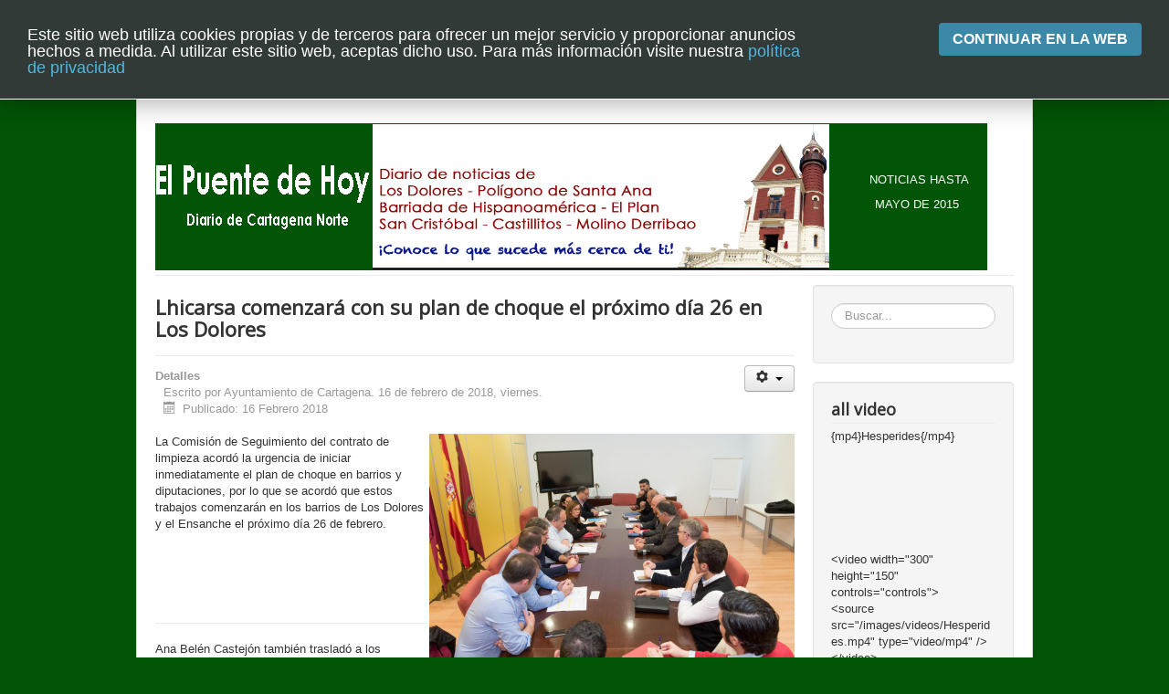

--- FILE ---
content_type: text/html; charset=utf-8
request_url: http://ctnorte.cartagenadehoy.com/index.php/44-el-algar-los-urrutias/noticias/43501-lhicarsa-comenzara-con-su-plan-de-choque-el-proximo-dia-26-en-los-dolores
body_size: 5722
content:
<!DOCTYPE html>
<html lang="es-es" dir="ltr">
<head>
	<meta name="viewport" content="width=device-width, initial-scale=1.0" />
	<meta charset="utf-8" />
	<base href="http://ctnorte.cartagenadehoy.com/index.php/44-el-algar-los-urrutias/noticias/43501-lhicarsa-comenzara-con-su-plan-de-choque-el-proximo-dia-26-en-los-dolores" />
	<meta name="author" content="Ayuntamiento de Cartagena. 16 de febrero de 2018, viernes." />
	<meta name="description" content="El periódicos de noticias de Los Dolores y el Polígono de Santa Ana y otras poblaciones próximas de esta zona de Cartagena" />
	<meta name="generator" content="Joomla! - Open Source Content Management" />
	<title>Lhicarsa comenzará con su plan de choque el próximo día 26 en Los Dolores</title>
	<link href="/templates/protostar/favicon.ico" rel="shortcut icon" type="image/vnd.microsoft.icon" />
	<link href="http://ctnorte.cartagenadehoy.com/index.php/component/search/?Itemid=101&amp;catid=44&amp;id=43501&amp;format=opensearch" rel="search" title="Buscar Archivo el Puente de Hoy" type="application/opensearchdescription+xml" />
	<link href="/templates/protostar/css/template.css?96e0b2599dc7faa05668fd887ee1ce94" rel="stylesheet" />
	<link href="https://fonts.googleapis.com/css?family=Open+Sans" rel="stylesheet" />
	<style>

	h1, h2, h3, h4, h5, h6, .site-title {
		font-family: 'Open Sans', sans-serif;
	}
	body.site {
		border-top: 3px solid #0088cc;
		background-color: #025406;
	}
	a {
		color: #0088cc;
	}
	.nav-list > .active > a,
	.nav-list > .active > a:hover,
	.dropdown-menu li > a:hover,
	.dropdown-menu .active > a,
	.dropdown-menu .active > a:hover,
	.nav-pills > .active > a,
	.nav-pills > .active > a:hover,
	.btn-primary {
		background: #0088cc;
	}#easycookieinfo {
	position: fixed;
	width: 100%;top:0px;
	right: 0;
	left: 0;
	z-index: 10000;
	background: #323A38;
	color: #FFFFFF;
	border-top: 1px solid #FFFFFF;
	border-bottom: 1px solid #FFFFFF;
	border-top:none;
	box-shadow: 0 0 30px rgba(0, 0, 0, 0.4);
	padding: 25px 0;
	box-sizing: border-box;
}

#easycookieinfo .text {
	text-align: center;
	font-size: 16px;
	padding: 0 15px 30px 15px;
	box-sizing: border-box;
}

#easycookieinfo .text > a {
	color: #51B7DE;
	text-decoration: none;
}

#easycookieinfo .text > a:hover,
#easycookieinfo .text > a:active,
#easycookieinfo .text > a:focus {
	text-decoration: underline;
}

#easycookieinfo .accept {
	text-align: center;
	box-sizing: border-box;
}

#easycookieinfo .accept > a {
	display: inline-block;
	background: #3C89A7;
	color: #FFFFFF;
	padding: 8px 15px;
	margin: 0;
	font-size: 16px;
	line-height:20px;
	text-align: center;
	vertical-align: middle;
	font-weight: bold;
	text-transform: uppercase;
	border: none;
	-webkit-border-radius: 4px;
	-moz-border-radius: 4px;
    border-radius: 4px;
	text-shadow: none;
	text-decoration: none;
}

#easycookieinfo .accept > a:hover,
#easycookieinfo .accept > a:focus,
#easycookieinfo .accept > a:active {
	background-color: #367B96;
	color: #FFFFFF;
	text-decoration: none;
}

@media (min-width: 700px) {
	#easycookieinfo .text {
		float: left;
		font-size: 18px;
		width: 70%;
		text-align: left;
		padding: 4px 15px 0 30px;		
	}

	#easycookieinfo .accept {
		float: right;
		width: 30%;
		text-align: right;
		padding: 0 30px 0 15px;	
	}
}
	</style>
	<script src="/media/jui/js/jquery.min.js?96e0b2599dc7faa05668fd887ee1ce94"></script>
	<script src="/media/jui/js/jquery-noconflict.js?96e0b2599dc7faa05668fd887ee1ce94"></script>
	<script src="/media/jui/js/jquery-migrate.min.js?96e0b2599dc7faa05668fd887ee1ce94"></script>
	<script src="/media/jui/js/bootstrap.min.js?96e0b2599dc7faa05668fd887ee1ce94"></script>
	<script src="/media/system/js/caption.js?96e0b2599dc7faa05668fd887ee1ce94"></script>
	<script src="/templates/protostar/js/template.js?96e0b2599dc7faa05668fd887ee1ce94"></script>
	<!--[if lt IE 9]><script src="/media/jui/js/html5.js?96e0b2599dc7faa05668fd887ee1ce94"></script><![endif]-->
	<!--[if lt IE 9]><script src="/media/system/js/html5fallback.js?96e0b2599dc7faa05668fd887ee1ce94"></script><![endif]-->
	<script>
jQuery(function($){ initTooltips(); $("body").on("subform-row-add", initTooltips); function initTooltips (event, container) { container = container || document;$(container).find(".hasTooltip").tooltip({"html": true,"container": "body"});} });jQuery(window).on('load',  function() {
				new JCaption('img.caption');
			});
	</script>

</head>
<body class="site com_content view-article no-layout no-task itemid-101">
	<!-- Body -->
	<div class="body" id="top">
		<div class="container">
			<!-- Header -->
			<header class="header" role="banner">
				<div class="header-inner clearfix">
					<a class="brand pull-left" href="/">
						<span class="site-title" title="Archivo el Puente de Hoy">Archivo el Puente de Hoy</span>											</a>
					<div class="header-search pull-right">
						
					</div>
				</div>
			</header>
							<nav class="navigation" role="navigation">
					<div class="navbar pull-left">
						<a class="btn btn-navbar collapsed" data-toggle="collapse" data-target=".nav-collapse">
							<span class="element-invisible">Cambiar navegación</span>
							<span class="icon-bar"></span>
							<span class="icon-bar"></span>
							<span class="icon-bar"></span>
						</a>
					</div>
					<div class="nav-collapse">
						

<div class="custom"  >
	<p> </p>
<table style="height: 104px; width: 911px; background-color: #025406;">
<tbody>
<tr>
<td style="width: 754px;"><a href="/index.php"><img src="/images/banners/LogoElPuenteDeHoy.png" alt="" width="233" height="71" /></a> <img src="/images/banners/cast.jpg" width="500" height="90" /></td>
<td style="width: 151px;">
<p style="text-align: center;"> <span style="font-size: 10pt; color: #ffffff;"><a style="color: #ffffff;" href="http://www.archivo.cartagenadehoy.com/index.php?option=com_content&amp;view=category&amp;layout=blog&amp;id=109&amp;Itemid=121" target="_blank" rel="noopener noreferrer">NOTICIAS HASTA</a></span></p>
<p style="text-align: center;"><span style="font-size: 10pt; color: #ffffff;"><a style="color: #ffffff;" href="http://www.archivo.cartagenadehoy.com/index.php?option=com_content&amp;view=category&amp;layout=blog&amp;id=109&amp;Itemid=121" target="_blank" rel="noopener noreferrer"> MAYO DE 2015</a></span></p>
</td>
</tr>
</tbody>
</table></div>
<noscript>
	<div id="easycookieinfo">
		<div class="text">Este sitio web utiliza cookies propias y de terceros para ofrecer un mejor servicio y proporcionar anuncios hechos a medida. Al utilizar este sitio web, aceptas dicho uso. Para más información visite nuestra <a href="/index.php/2-uncategorised/44106-politica-de-cookies">política de privacidad</a></div>
		<div class="accept"><a href="http://ctnorte.cartagenadehoy.com/index.php/44-el-algar-los-urrutias/noticias/43501-lhicarsa-comenzara-con-su-plan-de-choque-el-proximo-dia-26-en-los-dolores?cookie_61f0d1d4c0483c82d1a92fb78eb04427=accepted">Continuar en la web</a></div>
	</div>
</noscript>
<script type="text/javascript">
    jQuery(document).ready(function() {
		var panel = '<div id="easycookieinfo" style="display:none;"><div class="text">Este sitio web utiliza cookies propias y de terceros para ofrecer un mejor servicio y proporcionar anuncios hechos a medida. Al utilizar este sitio web, aceptas dicho uso. Para más información visite nuestra <a href="/index.php/2-uncategorised/44106-politica-de-cookies">política de privacidad</a></div><div class="accept"><a href="#">Continuar en la web</a></div></div>';

		jQuery('body').append(panel);
		setTimeout(showPanel, 1200);
		
		function showPanel() {
			jQuery('#easycookieinfo').slideDown('slow');
		}
	
		jQuery('.accept a').on('click', function() {
			var exp_date = new Date();
			exp_date.setTime(exp_date.getTime() + (1000*3600*24*365));
			document.cookie = 'cookie_61f0d1d4c0483c82d1a92fb78eb04427=accepted;expires='+exp_date.toUTCString()+';path=/';
			jQuery('#easycookieinfo').slideUp('slow');
			
			return false;
		});
    });
</script>
					</div>
				</nav>
						
			<div class="row-fluid">
								<main id="content" role="main" class="span9">
					<!-- Begin Content -->
					
					<div id="system-message-container">
	</div>

					<div class="item-page" itemscope itemtype="https://schema.org/Article">
	<meta itemprop="inLanguage" content="" />
	
		
			<div class="page-header">
		<h2 itemprop="headline">
			Lhicarsa comenzará con su plan de choque el próximo día 26 en Los Dolores		</h2>
							</div>
							
<div class="icons">
	
					<div class="btn-group pull-right">
				<button class="btn dropdown-toggle" type="button" id="dropdownMenuButton-43501" aria-label="Herramientas de usuario"
				data-toggle="dropdown" aria-haspopup="true" aria-expanded="false">
					<span class="icon-cog" aria-hidden="true"></span>
					<span class="caret" aria-hidden="true"></span>
				</button>
								<ul class="dropdown-menu" aria-labelledby="dropdownMenuButton-43501">
											<li class="print-icon"> <a href="/index.php/44-el-algar-los-urrutias/noticias/43501-lhicarsa-comenzara-con-su-plan-de-choque-el-proximo-dia-26-en-los-dolores?tmpl=component&amp;print=1" title="Imprimir el artículo < Lhicarsa comenzará con su plan de choque el próximo día 26 en Los Dolores >" onclick="window.open(this.href,'win2','status=no,toolbar=no,scrollbars=yes,titlebar=no,menubar=no,resizable=yes,width=640,height=480,directories=no,location=no'); return false;" rel="nofollow">			<span class="icon-print" aria-hidden="true"></span>
		Imprimir	</a> </li>
																			</ul>
			</div>
		
	</div>
			
		
						<dl class="article-info muted">

		
			<dt class="article-info-term">
									Detalles							</dt>

							<dd class="createdby" itemprop="author" itemscope itemtype="https://schema.org/Person">
					Escrito por <span itemprop="name">Ayuntamiento de Cartagena. 16 de febrero de 2018, viernes.</span>	</dd>
			
			
			
			
										<dd class="published">
				<span class="icon-calendar" aria-hidden="true"></span>
				<time datetime="2018-02-16T00:00:00+00:00" itemprop="datePublished">
					Publicado: 16 Febrero 2018				</time>
			</dd>			
		
					
			
						</dl>
	
	
		
								<div itemprop="articleBody">
		<p><img src="https://www.cartagena.es/gestion/images/0/128974.jpg" border="0" width="400" style="float: right;" />La Comisión de Seguimiento del contrato de limpieza acordó la urgencia de iniciar inmediatamente el plan de choque en barrios y diputaciones, por lo que se acordó que estos trabajos comenzarán en los barrios de Los Dolores y el Ensanche el próximo día 26 de febrero.</p>
<p> </p>
<p> </p>
<p> </p>
<hr /> <p>Ana Belén Castejón también trasladó a los presentes las quejas vecinales que está recibiendo el Consistorio con motivo del ruido que realizan las máquinas de la limpieza que trabajan durante la noche.</p>
<p style="font-size: 12.16px;">Por su parte, la empresa comunicó una inversión de 1,5 millones de euros a cargo de FCC para sustituir la maquinaria obsoleta por una más moderna y silenciosa. Esta renovación se realizará, según indicó Lhicarsa, entre los meses de abril y junio; e incluirá dos fregadoras, dos hidrolimpiadoras, una barredora sobre camión y varias sopladoras.</p>
<p style="font-size: 12.16px;">Todas estas actuaciones son resultado de las exigencias llevadas a cabo por el Gobierno Municipal a la concesionaria, insistiendo en la necesidad de mejorar el servicio con el fin de mantener limpios todos los rincones del municipio.</p>	</div>

	
	<ul class="pager pagenav">
	<li class="previous">
		<a class="hasTooltip" title="De cuaresma con novedades" aria-label="Artículo anterior: De cuaresma con novedades" href="/index.php/44-el-algar-los-urrutias/noticias/43506-de-cuaresma-con-novedades" rel="prev">
			<span class="icon-chevron-left" aria-hidden="true"></span> <span aria-hidden="true">Anterior</span>		</a>
	</li>
	<li class="next">
		<a class="hasTooltip" title="El escritor Carles Cano se reunirá con niños de 3 a 5 años en bibliotecas municipales" aria-label="Artículo siguiente: El escritor Carles Cano se reunirá con niños de 3 a 5 años en bibliotecas municipales" href="/index.php/44-el-algar-los-urrutias/noticias/43502-el-escritor-carles-cano-se-reunira-con-ninos-de-3-a-5-anos-en-bibliotecas-municipales" rel="next">
			<span aria-hidden="true">Siguiente</span> <span class="icon-chevron-right" aria-hidden="true"></span>		</a>
	</li>
</ul>
							</div>

					<div class="clearfix"></div>
					<div aria-label="Breadcrumbs" role="navigation">
	<ul itemscope itemtype="https://schema.org/BreadcrumbList" class="breadcrumb">
					<li>
				Está aquí: &#160;
			</li>
		
						<li itemprop="itemListElement" itemscope itemtype="https://schema.org/ListItem">
											<a itemprop="item" href="/index.php" class="pathway"><span itemprop="name">Inicio</span></a>
					
											<span class="divider">
							<img src="/media/system/images/arrow.png" alt="" />						</span>
										<meta itemprop="position" content="1">
				</li>
							<li itemprop="itemListElement" itemscope itemtype="https://schema.org/ListItem">
											<a itemprop="item" href="/index.php/8-el-algar-los-urrutias" class="pathway"><span itemprop="name">El Puente de Hoy</span></a>
					
											<span class="divider">
							<img src="/media/system/images/arrow.png" alt="" />						</span>
										<meta itemprop="position" content="2">
				</li>
							<li itemprop="itemListElement" itemscope itemtype="https://schema.org/ListItem">
											<a itemprop="item" href="/index.php/44-el-algar-los-urrutias/noticias" class="pathway"><span itemprop="name">Noticias</span></a>
					
											<span class="divider">
							<img src="/media/system/images/arrow.png" alt="" />						</span>
										<meta itemprop="position" content="3">
				</li>
							<li itemprop="itemListElement" itemscope itemtype="https://schema.org/ListItem" class="active">
					<span itemprop="name">
						Lhicarsa comenzará con su plan de choque el próximo día 26 en Los Dolores					</span>
					<meta itemprop="position" content="4">
				</li>
				</ul>
</div>

					<!-- End Content -->
				</main>
									<div id="aside" class="span3">
						<!-- Begin Right Sidebar -->
						<div class="well "><div class="search">
	<form action="/index.php" method="post" class="form-inline" role="search">
		<label for="mod-search-searchword91" class="element-invisible">Buscar</label> <input name="searchword" id="mod-search-searchword91" maxlength="200"  class="inputbox search-query input-medium" type="search" placeholder="Buscar..." />		<input type="hidden" name="task" value="search" />
		<input type="hidden" name="option" value="com_search" />
		<input type="hidden" name="Itemid" value="101" />
	</form>
</div>
</div><div class="well "><h3 class="page-header">all video</h3>

<div class="custom"  >
	<p><img src="/images/videos/Hesperides.mp4" alt="" width="250" height="250" />{mp4}Hesperides{/mp4}</p>
<p> </p>
<p> </p>
<p> </p>
<p> </p>
<p>&lt;video width="300" height="150" controls="controls"&gt;<br />&lt;source src="/images/videos/Hesperides.mp4" type="video/mp4" /&gt;<br />&lt;/video&gt;</p>
<p> </p></div>
</div>
						<!-- End Right Sidebar -->
					</div>
							</div>
		</div>
	</div>
	<!-- Footer -->
	<footer class="footer" role="contentinfo">
		<div class="container">
			<hr />
			
			<p class="pull-right">
				<a href="#top" id="back-top">
					Volver arriba				</a>
			</p>
			<p>
				&copy; 2026 Archivo el Puente de Hoy			</p>
		</div>
	</footer>
	
</body>
</html>
